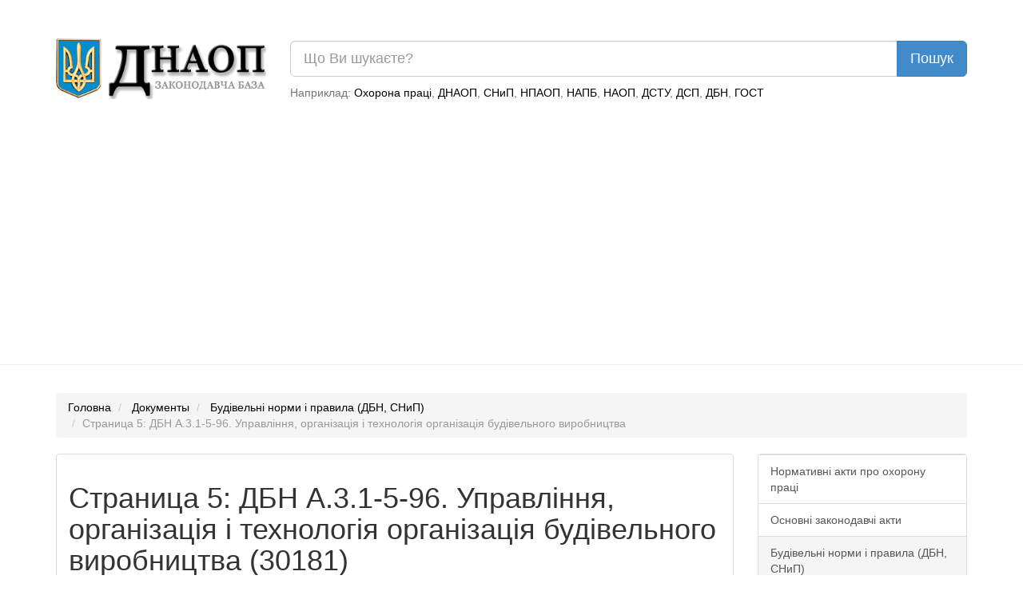

--- FILE ---
content_type: text/html; charset=UTF-8
request_url: https://dnaop.com/html/30181_5.html
body_size: 11500
content:
<!DOCTYPE html PUBLIC "-//W3C//DTD XHTML 1.0 Strict//EN" "http://www.w3.org/TR/xhtml1/DTD/xhtml1-strict.dtd">
<html xmlns="http://www.w3.org/1999/xhtml" xmlns:nrgn="http://energine.org">
  <head>
    <meta http-equiv="Content-Type" content="text/html; charset=utf-8" />
    <title>Страница 5: ДБН А.3.1-5-96. Управління, організація і технологія

організація будівельного виробництва (30181)</title>
    <base href="https://dnaop.com/" />
    <link rel="shortcut icon" href="images/favicon.ico" type="image/x-icon" />
    <meta name="google-site-verification" content="fPSL-N5GG98ETswCWvUbBWiBqGp2wef8Vpz6phvwajA" />
<!--[if IE]> <style type="text/css" media="Screen, projection"> @import url("stylesheets/ie.css"); /* IE styles import */ </style> <![endif]-->
    <link rel="canonical" href="https://dnaop.com/html/30181_5.html" />
    <meta name="robots" content="index, follow" />
    <link rel="preload" as="font" type="font/woff2" crossorigin="crossorigin" href="https://dnaop.com/fonts/glyphicons-halflings-regular.woff" />
    <link rel="preload" as="style" href="stylesheets/all.min.css" type="text/css" />
    <meta name="og:locale" content="ru_RU" />
    <meta name="og:type" content="article" />
    <meta name="og:title" content="Документы" />
    <meta name="og:description" content="6.5 Організація транспортування, складування та зберігання матеріалів, деталей, конструкцій, устаткування, будівельного інвентаря і оснастки повинна відповідат..." />
    <meta name="og:url" content="https://dnaop.com/html/30181_5.html/" />
    <meta name="og:image" content="https://dnaop.com/images/logo.png" />
    <meta name="og:site_name" content="ДНАОП - Законодавча база" />
    <link href="stylesheets/all.min.css" rel="stylesheet" type="text/css" />
    <meta http-equiv="X-UA-Compatible" content="IE=edge" />
    <meta name="viewport" content="width=device-width, initial-scale=1.0" />
    <meta name="yandex-verification" content="7f2c056fd298bae5" />
    <script type="text/javascript" src="scripts/all.min.js" defer="defer"></script>
    <script async="async" src="https://pagead2.googlesyndication.com/pagead/js/adsbygoogle.js?client=ca-pub-1484693675256851" crossorigin="anonymous"></script>
    <script type="text/javascript">
			loadAdsenseScript = function() {
				if (!window.adsbygoogle) return false;
				var script = document.createElement('script');
				script.src = 'https://pagead2.googlesyndication.com/pagead/js/adsbygoogle.js?client=ca-pub-1484693675256851';
				//script.setAttribute('data-ad-client', 'ca-pub-1484693675256851');
				script.setAttribute('crossorigin', 'anonymous');
				script.setAttribute('async', 'async');
				script.async = true;
				document.getElementsByTagName('head')[0].appendChild(script);

				setTimeout(
				  	function()
					{
					    window.adsbygoogle = window.adsbygoogle || []
					    window.adsbygoogle.push({})
						//(adsbygoogle = window.adsbygoogle || []).push({});
						//setTimeout(
						//		function()
						//		{
						//			(adsbygoogle = window.adsbygoogle || []).push({});
						//		},
						//		2000
						//);
					},
					1
				);
			};



			loadAd = function()
			{
//				loadAdsenseScript();
			}

			window.adLoaded = false;
			window.addEventListener(
			    "scroll",
				function()
				{
					if (!window.adLoaded)
					{
						window.adLoaded = true;
						loadAd();
						

					}
				}
			);
			// setTimeout(
			// 		function()
			// 		{
			// 			(adsbygoogle = window.adsbygoogle || []).push({});
			// 		},
			// 		3000
			// );
			// (adsbygoogle = window.adsbygoogle || []).push({});

		</script>
    <meta name="keywords" content="" />
    <meta name="description" content="6.5 Організація транспортування, складування та зберігання матеріалів, деталей, конструкцій, устаткування, будівельного інвентаря і оснастки повинна відповідат..." />
  </head>
  <body>
    <script type="application/ld+json">{
    "@context": "https://schema.org",
    "type": "WebSite",
    "url": "https://dnaop.com",
    "potentialAction": {
        "@type": "SearchAction",
        "target": "https://dnaop.com/search?q={search_term_string}",
        "query-input": "required name=search_term_string"
    }
}</script>
    <script type="application/ld+json">{
    "@context": "https://schema.org",
    "@type": "FAQPage",
    "mainEntity": [
        {
            "@type": "Question",
            "name": "Как скачать ДБН А.3.1-5-96. Управління, організація і технологія\n\nорганізація будівельного виробництва ?",
            "acceptedAnswer": {
                "@type": "Answer",
                "text": "Скачать ДБН А.3.1-5-96. Управління, організація і технологія\n\nорганізація будівельного виробництва можно нажав на кнопку <a href=\"https://dnaop.com/html/30181/doc-%D0%94%D0%91%D0%9D_%D0%90.3.1-5-96\">Скачать бесплатно</a> внизу страницы."
            }
        }
    ]
}</script>
    <script type="application/ld+json">{
    "@context": "https://schema.org",
    "@type": "BreadcrumbList",
    "itemListElement": [
        {
            "@type": "ListItem",
            "position": 1,
            "name": "Будівельні норми і правила (ДБН, СНиП)",
            "item": "https://dnaop.com/398/2458/"
        }
    ]
}</script>
    <div style="margin-top: -20px;margin-bottom: 20px;padding: 1em;"></div>
    <div class="container">
      <div class="row">
        <div class="col-sm-3 hidden-xs">
          <a href="https://dnaop.com/" class="logo">
            <img src="images/logo.webp" width="263" height="76" style="width:100%;height:auto;" alt="ДНАОП - законодавча база" title="ДНАОП - законодавча база" />
          </a>
        </div>
        <div class="col-sm-9 col-xs-12" style="padding-top: 0.2em;">
          <form action="https://dnaop.com/search" id="cse-search-box">
            <div class="input-group">
              <input type="text" class="form-control input-lg" placeholder="Що Ви шукаєте?" name="q" value="" />
              <span class="input-group-btn">
                <input type="submit" class="btn btn-lg btn-primary" value="Пошук" />
              </span>
            </div>
          </form>
          <span class="help-block hidden-xs" style="margin-top: 0.7em;">

							Наприклад:
							<a href="javascript:void(0);">Охорона праці</a>, <a href="javascript:void(0);">ДНАОП</a>, <a href="javascript:void(0);">СНиП</a>, <a href="javascript:void(0);">НПАОП</a>, <a href="javascript:void(0);">НАПБ</a>, <a href="javascript:void(0);">НАОП</a>, <a href="javascript:void(0);">ДСТУ</a>, <a href="javascript:void(0);">ДСП</a>, <a href="javascript:void(0);">ДБН</a>, <a href="javascript:void(0);">ГОСТ</a></span>
        </div>
      </div>
    </div>
    <hr />
    <div class="container">
      <div class="row">
        <div class="col-sm-12 " style="text-align: center;">
          <div style="margin-top: 0.5em;margin-bottom: 1em;"></div>
        </div>
      </div>
    </div>
    <div class="container hidden-xs">
      <ol class="breadcrumb">
        <li>
          <a href="https://dnaop.com/">Головна</a>
        </li>
        <li>
          <a href="https://dnaop.com/html/">Документы</a>
        </li>
        <li>
          <a href="https://dnaop.com/398/2458/">Будівельні норми і правила (ДБН, СНиП)</a>
        </li>
        <li class="active">Страница 5: ДБН А.3.1-5-96. Управління, організація і технологія

організація будівельного виробництва</li>
      </ol>
    </div>
    <div class="container">
      <div class="row">
        <div class="col-sm-9">
          <div class="page-header" docId="30181" style="padding: 0px;border: 0px;margin-bottom: 0px;"></div>
          <div class="panel panel-default" id="page_content" style="word-wrap: break-word;">
            <div class="panel-body"><div style="text-align: center;margin-right: 1em;" class="hidden-xs"></div><div class="page-header"><h1>Страница 5: ДБН А.3.1-5-96. Управління, організація і технологія

організація будівельного виробництва (30181)</h1></div><div></div><hr />&#13;
<p>тощо.</p>&#13;
<p>&#13;
</p><p> 6.3 Загальна потреба в будівельних матеріалах, деталях та</p>&#13;
<p>конструкціях на виконання будівельно-монтажних робіт і на виготовле-</p>&#13;
<p>ння конструкцій та деталей для будівництва об'єктів, а також</p>&#13;
<p>диференціація цієї потреби по об'єктах і їх частинах, видах і вико-</p>&#13;
<p>навцях робіт, комплектах, строках використання, постачальниках і</p>&#13;
<p>таке інше визначається в проектно-кошторисній і</p>&#13;
<p>організаційно-технологічній документації у відповідності з діючими</p>&#13;
<p>нормами і методичними вказівками.</p>&#13;
<p>&#13;
</p><p> 6.4 Матеріально-технічне забезпечення будівництва об'єктів</p>&#13;
<p>рекомендується здійснювати на основі виробничо-технологічної</p>&#13;
<p>комплектації, що передбачає доставляння технологічних комплектів</p>&#13;
<p>будівельних конструкцій, деталей, матеріалів та інженерного облад-</p>&#13;
<p>нання в ув'язці з технологією та строками виконання будівельно-мон-</p>&#13;
<p>тажних робіт.</p>&#13;
<p> При організації комплектного постачання конструкцій, деталей,</p>&#13;
<p>матеріалів та інженерного обладнання слід передбачати:</p>&#13;
<p> - комплектацію видів робіт, що виконуються на організаційно-</p>&#13;
<p> технологічних модулях об'єкта (будівлях, спорудах, вузлах,</p>&#13;
<p> ділянках, секціях, поверхах, ярусах, приміщеннях тощо), всі-</p>&#13;
<p> ма видами матеріально-технічних ресурсів, незалежно від дже-</p>&#13;
<p> рел і порядку їх надходження;</p>&#13;
<p> - підвищення технологічної готовності виробів, матеріалів і</p>&#13;
<p> інженерного обладнання та поставку на споруджувані об'єкти</p>&#13;
<p> конструкцій, деталей, матеріалів та обладнання в комплекті з</p>&#13;
<p> необхідними інвентарними кріпильними виробами та іншими го-</p>&#13;
<p> товими до застосування супутніми допоміжними матеріалами і</p>&#13;
<p> виробами.</p>&#13;
<p>&#13;
</p><p> 6.5 Організація транспортування, складування та зберігання</p>&#13;
<p>матеріалів, деталей, конструкцій, устаткування, будівельного</p>&#13;
<p>інвентаря і оснастки повинна відповідати вимогам стандартів і</p>&#13;
<p>технічних умов і виключати можливість їх пошкодження, псування та</p>&#13;
<p>втрат.</p>&#13;
<p>&#13;
</p><p> 7 МЕХАНІЗАЦІЯ І ТРАНСПОРТ</p>&#13;
<p>&#13;
</p><p> 7.1 Механізація будівельно-монтажних робіт на об'єктах покли-</p>&#13;
<p>кана підвищувати техніко-економічні показники будівельного виробни-</p>&#13;
<p>цтва за рахунок підвищення продуктивності праці, скорочення</p>&#13;
<p>тривалості будівництва та інших факторів, обумовлених ефективним</p>&#13;
<p>застосуванням будівельних машин, устаткування та засобів малої</p>&#13;
<p>механізації.</p>&#13;
<p> Ступінь і характер механізації робіт на об'єкті вибирається</p>&#13;
<p>виконавцем робіт або, за погодженням з ним, розробниками проекту</p>&#13;
<p>організації будівництва і проектів виконання робіт, виходячи з</p>&#13;
<p>технічної необхідності і техніко-економічної доцільності.</p>&#13;
<p>&#13;
</p><p> 7.2 Ефективність механізації будівельних, монтажних і</p>&#13;
<p>спеціальних будівельних робіт забезпечується її комплексністю, яка</p>&#13;
<p>передбачає застосування технологічно ув'язаних і техніко-економічно</p>&#13;
<p>обгрунтованих комплектів будівельних машин, устаткування, засобів</p>&#13;
<p>малої механізації, технологічної оснастки, інвентаря, пристроїв та</p>&#13;
<p>&#13;
</p><p> - 17 -</p>&#13;
<p> <a href="https://dnaop.com/html/3610/doc-%D0%94%D0%91%D0%9D_%D0%90.3.1-5-96">ДБН А.3.1-5-96</a></p>&#13;
<p>&#13;
</p><p>інструменту.</p>&#13;
<p> Склад комплектів будівельних машин - їх види, характеристики,</p>&#13;
<p>кількість провідних і допоміжних машин у комплекті, а також склад</p>&#13;
<p>технологічних комплектів засобів малої механізації, устаткування,</p>&#13;
<p>оснастки, інвентаря, пристроїв та інструменту визначається в</p>&#13;
<p>проекті організації будівництва і проектах виконання робіт у</p>&#13;
<p>відповідності з прийнятою технологією виконання робіт.</p>&#13;
<p> Розстановка на об'єкті вантажопідйомних машин визначається в</p>&#13;
<p>проекті організації будівництва, уточнюється і деталізується в</p>&#13;
<p>проекті виконання робіт з урахуванням їх спільної безпечної робо-</p>&#13;
<p>ти. Відхилення в розміщенні вантажопідйомних машин допускається</p>&#13;
<p>тільки за умови погодження з розробниками проекту виконання робіт</p>&#13;
<p>і організацією, яка експлуатує машини.</p>&#13;
<p>&#13;
</p><p> 7.3 В стиснених умовах, особливо при реконструкції та</p>&#13;
<p>технічному переозброєнні діючих підприємств, повинні застосовува-</p>&#13;
<p>тись будівельні машини невеликих габаритів з високою маневреністю,</p>&#13;
<p>а, в закритих приміщеннях - з електричним приводом.</p>&#13;
<p>&#13;
</p><p> 7.4 При достатніх обсягах будівельно-монтажних робіт, які об-</p>&#13;
<p>слуговуються засобами малої механізації, доцільно зосереджувати ці</p>&#13;
<p>засоби в спеціалізованих підрозділах будівельних організацій (ді-</p>&#13;
<p>лянках, управліннях малої механізації), в яких необхідно мати</p>&#13;
<p>інструментально-роздаточні пункти і пересувні механізовані</p>&#13;
<p>майстерні з необхідними технічними засобами механізованого виконан-</p>&#13;
<p>ня будівельно-монтажних робіт.</p>&#13;
<p>&#13;
</p><p> 7.5 При значних обсягах транспортних перевезень доцільно про-</p>&#13;
<p>робляти організацію роботи транспорту в проекті організації</p>&#13;
<p>будівництва. При цьому вибираються транспортні схеми поставки</p>&#13;
<p>будівельних матеріалів, конструкцій, деталей і устаткування,</p>&#13;
<p>обгрунтовується потреба в транспортних засобах, розробляються</p>&#13;
<p>графіки їх роботи в технологічній ув'язці з графіками будівництва</p>&#13;
<p>об'єктів, діяльністю перевалочних баз, залізничних станцій,</p>&#13;
<p>річкових і морських портів і пристаней, повітряних портів.</p>&#13;
<p>&#13;
</p><p> 7.6 Способи і терміни перевезення вантажів визначаються в про-</p>&#13;
<p>ектах виконання робіт, виходячи з необхідності забезпечення їх дос-</p>&#13;
<p>тавки на будови в терміни, обумовлені графіками робіт, з врахуван-</p>&#13;
<p>ням характеру навантажувально-розвантажувальних операцій, умов при-</p>&#13;
<p>об'єктного зберігання тощо. При значних обсягах перевезень може ро-</p>&#13;
<p>зроблятися окремий проект виконання транспортних робіт.</p>&#13;
<p>&#13;
</p><p> 8 ЗАБЕЗПЕЧЕННЯ ЯКОСТІ БУДІВЕЛЬНОЇ ПРОДУКЦІЇ</p>&#13;
<p>&#13;
</p><p> 8.1 Будівельно-монтажні організації повинні забезпечувати</p>&#13;
<p>потрібну якість і надійність будівель і споруд шляхом здійснення</p>&#13;
<p>комплексу технічних, економічних і організаційних заходів по ефек-</p>&#13;
<p>тивному управлінню якістю на всіх стадіях створення будівельної</p>&#13;
<p>продукції. Ці заходи повинні включати сукупність заходів, методів і</p>&#13;
<p>засобів, спрямованих на забезпечення відповідності якості</p>&#13;
<p>будівельно-монтажних робіт і закінчених будівництвом об'єктів вимо-</p>&#13;
<p>гам нормативних документів і проектної документації.</p>&#13;
<p>&#13;
</p><p> 8.2 Контроль якості будівельно-монтажних робіт і закінченої</p>&#13;
<p>будівельної продукції повинні здійснювати атестовані служби контро-</p>&#13;
<p>лю якості, оснащені технічними засобами, що забезпечують необхідну</p>&#13;
<p>достовірність і повноту контролю, які входять до складу</p>&#13;
<p>&#13;
</p><p> - 18 -</p>&#13;
<p> <a href="https://dnaop.com/html/3610/doc-%D0%94%D0%91%D0%9D_%D0%90.3.1-5-96">ДБН А.3.1-5-96</a></p>&#13;
<p>&#13;
</p><p>будівельно-монтажних організацій або залучаються зі сторони.</p>&#13;
<p> Контроль якості будівельно-монтажних робіт здійснюється також</p>&#13;
<p>замовником у порядку технічного нагляду, проектними організаціями в</p>&#13;
<p>порядку авторського нагляду, органами державного архітектурно-буді-</p>&#13;
<p>вельного контролю, іншими органами державного нагляду та контролю,</p>&#13;
<p>що діють на основі спеціальних положень.</p>&#13;
<p>&#13;
</p><p> 8.3 Виробничий контроль якості будівельно-монтажних робіт</p>&#13;
<p>включає вхідний контроль робочої документації, конструкцій,</p>&#13;
<p>виробів, матеріалів та устаткування, операційний контроль окремих</p>&#13;
<p>будівельних процесів або виробничих операцій і приймальний контроль</p>&#13;
<p>будівельно-монтажних робіт. Питання управління якістю будівельної</p>&#13;
<p>продукції повинні включатися в проекти виконання робіт (див. дода-</p>&#13;
<p>ток 5).</p>&#13;
<p>&#13;
</p><p> 8.4 При вхідному контролі робочої документації проводиться</p>&#13;
<p>перевірка її комплектності і достатності технічної інформації, що</p>&#13;
<p>міститься в ній, для виконання робіт, а також технологічності прое-</p>&#13;
<p>ктних рішень.</p>&#13;
<p> При вхідному контролі конструкцій, виробів, матеріалів і уста-</p>&#13;
<p>ткування перевіряється зовнішнім оглядом їх відповідність вимогам</p>&#13;
<p>стандартів або інших нормативних документів і робочій документації,</p>&#13;
<p>а також наявність і зміст паспортів, сертифікатів та інших супрово-</p>&#13;
<p>джувальних документів.</p>&#13;
<p>&#13;
</p><p> 8.5 Операційний контроль здійснюється в ході виконання</p>&#13;
<p>будівельних процесів або виробничих операцій і повинен забезпечува-</p>&#13;
<p>ти своєчасне виявлення дефектів і вжиття заходів щодо їх попередже-</p>&#13;
<p>ння.</p>&#13;
<p> При операційному контролі слід перевіряти дотримання</p>&#13;
<p>технології виконання будівельно-монтажних процесів, а також</p>&#13;
<p>відповідність виконуваних робіт робочим кресленням, будівельним но-</p>&#13;
<p>рмам, правилам і стандартам. Особливу увагу слід звертати на вико-</p>&#13;
<p>нання спеціальних заходів при будівництві на осідаючих грунтах, в</p>&#13;
<p>районах із зсувами і карстовими явищами, а також при будівництві</p>&#13;
<p>складних і унікальних об'єктів. Результати операційного контролю</p>&#13;
<p>повинні заноситися до журналу робіт.</p>&#13;
<p> При операційному контролі слід керуватися відповідними норма-</p>&#13;
<p>тивними документами по будівництву (ДБН), технологічними (типовими</p>&#13;
<p>технологічними) картами або схемами виконання робіт, схемами</p>&#13;
<p>операційного контролю якості.</p>&#13;
<p> Схеми операційного контролю якості, як правило, повинні</p>&#13;
<p>містити в собі ескізи конструкцій з зазначенням припустимих</p>&#13;
<p>відхилень в розмірах, переліки операдій або процесів, що контролюю-</p>&#13;
<p>ться виконавцем робіт (майстром), за участю, при необхідності,</p>&#13;
<p>будівельної лабораторії, геодезичної та інших служб спеціального ко-</p>&#13;
<p>нтролю, дані про склад, терміни та способи контролю.</p>&#13;
<p>&#13;
</p><p> 8.6 При приймальному контролі необхідно проводити перевірку</p>&#13;
<p>якості виконаних будівельно-монтажних робіт, а також відповідальних</p>&#13;
<p>конструкцій.</p>&#13;
<p>&#13;
</p><p> 8.7 Приховані роботи підлягають огляду зі складанням актів за</p>&#13;
<p>формою, наведеною в додатку 9. Акт огляду прихованих робіт повинен</p>&#13;
<p>складатися на завершений процес, виконаний самостійним підрозділом</p>&#13;
<p>виконавців. Перелік видів робіт та конструкцій, на які повинні</p>&#13;
<p>складатися акти огляду прихованих робіт, наведений у додатку 10.</p>&#13;
<p> Огляд прихованих робіт і складання акта у випадках, коли</p>&#13;
<p>&#13;
</p><p> - 19 -</p>&#13;
<p> <a href="https://dnaop.com/html/3610/doc-%D0%94%D0%91%D0%9D_%D0%90.3.1-5-96">ДБН А.3.1-5-96</a></p>&#13;
<p>&#13;
</p><p>наступні роботи повинні розпочинатись після перерви, слід</p>&#13;
<p>здійснювати безпосередньо перед виконанням наступних робіт.</p>&#13;
<p> В усіх випадках забороняється виконання наступних робіт при</p>&#13;
<p>відсутності актів огляду попередніх прихованих робіт.</p>&#13;
<p>&#13;
</p><p> 8.8 Відповідальні конструкції підлягають прийняттю в процесі</p>&#13;
<p>будівництва по мірі їх готовності (за участю представника проектної</p>&#13;
<p>організації або авторського нагляду) із складанням акта проміжного</p>&#13;
<p>прийняття цих конструкцій за формою, наведеною у додатку 11.</p>&#13;
<p>&#13;
</p><p> 8.9 Огляд прихованих робіт і приймання відповідальних</p>&#13;
<p>конструкцій на складних і унікальних об'єктах повинні проводитись з</p>&#13;
<p>урахуванням особливих вказівок і технічних умов проекту (робочого</p>&#13;
<p>проекту), що повинно відображатись у відповідних актах.</p>&#13;
<p>&#13;
</p><p> 8.10 На всіх стадіях будівництва з метою перевірки</p>&#13;
<p>ефективності виконаного раніше виробничого контролю будівельні</p>&#13;
<p>організації повинні вибірково здійснювати інспекційний контроль си-</p>&#13;
<p>лами спеціальних служб або створюваних з цією метою комісій.</p>&#13;
<p>&#13;
</p><p> 8.11 По результатах виробничого та інспекційного контролю</p>&#13;
<p>якості будівельно-монтажних робіт, а також за розпорядженням щодо</p>&#13;
<p>усунення недоліків, виявлених органами технічного нагляду замовни-</p>&#13;
<p>ка, авторського нагляду проектних організацій, державного</p>&#13;
<p>архітектурно-будівельного контролю, іншими органами державного наг-</p>&#13;
<p>ляду, повинні бути вжиті заходи щодо усунення виявлених дефектів,</p>&#13;
<p>про що повинні бути зроблені записи в загальному журналі робіт.</p>&#13;
<p>&#13;
</p><p> 9 ОРГАНІЗАЦІЯ БУДІВЕЛЬНОГО ВИРОБНИЦТВА ПРИ РЕКОНСТРУКЦІЇ ТА</p>&#13;
<p> ТЕХНIЧНОМУ ПЕРЕОЗБРОЄННІ ПІДПРИЄМСТВ</p>&#13;
<p>&#13;
</p><p> 9.1 Виконання будівельно-монтажних робіт в умовах</p>&#13;
<p>реконструкції і технічного переозброєння діючих підприємств повинно</p>&#13;
<p>бути ув'язано з виробничою діяльністю цих підприємств. Замовник і</p>&#13;
<p>підрядчик повинні визначити порядок погоджених дій і призначити</p>&#13;
<p>відповідального за оперативне керівництво роботами.</p>&#13;
<p>&#13;
</p><p> 9.2 Необхідність і терміни зупинки основного виробництва (або</p>&#13;
<p>окремих його ділянок) визначаються проектом (робочим проектом)</p>&#13;
<p>реконструкції або технічного переозброєння і проектом виконання</p>&#13;
<p>робіт. Доцільно виконувати максимально можливий обсяг</p>&#13;
<p>будівельно-монтажних робіт у період до зупинки та під час планових</p>&#13;
<p>технологічних зупинок основного виробництва.</p>&#13;
<p>&#13;
</p><p> 9.3 Проектом слід передбачити спільне використання</p>&#13;
<p>внутрішньозаводських транспортних комунікацій, інженерних мереж і</p>&#13;
<p>цехового вантажопідйомного устаткування будівельним і</p>&#13;
<p>експлуатаційним персоналом.</p>&#13;
<p>&#13;
</p><p> 9.4 При реконструкції і технічному переозброєнні належить вра-</p>&#13;
<p>ховувати дані обстеження технічного стану конструкцій,</p>&#13;
<p>внутрішньоцехових і внутрішньозаводських транспортних засобів і</p>&#13;
<p>комунікацій, обладнання та інженерних мереж, умов виконання демон-</p>&#13;
<p>тажних і будівельно-монтажних робіт (загазованість, запиленість,</p>&#13;
<p>вибухо- і пожежонебезпека, підвищений шум, стисненість тощо).</p>&#13;
<p>&#13;
</p><p> 9.5 Замовник і підрядчик із залученням генеральної проектної</p>&#13;
<p>організації повинні:</p>&#13;
<p>&#13;
</p><p> - 20 -</p>&#13;
<p> <a href="https://dnaop.com/html/3610/doc-%D0%94%D0%91%D0%9D_%D0%90.3.1-5-96">ДБН А.3.1-5-96</a></p>&#13;
<p>&#13;
</p><p> - погодити обсяги, технологічну послідовність і строки викона-</p>&#13;
<p> ння будівельно-монтажних робіт, а також умови їх суміщення з</p>&#13;
<p> роботою виробничих цехів і ділянок підприємства;</p>&#13;
<p> - визначити послідовність розбирання конструкцій, а також роз-</p>&#13;
<p> бирання і (або) переносу інженерних мереж, місця і умови пі-</p>&#13;
<p> дключення тимчасових мереж водопостачання, енергопостачання</p>&#13;
<p> та інше;</p>&#13;
<p> - визначити порядок оперативного керівництва, включаючи дії</p>&#13;
<p> будівельників і експлуатаційників при виникненні аварійних</p><div style="text-align: center;" class="col-sm-12"></div><script>
			(adsbygoogle = window.adsbygoogle || []).onload = function () {
				[].forEach.call(document.getElementsByClassName('adsbygoogle'), function () {
					adsbygoogle.push({})
				})
			}
		</script><div class="row"><div class="col-sm-12" style="text-align: center;"><a href="get/30181/" class="btn btn-success btn-lg" style="margin-top: 1em;"><span class="glyphicon glyphicon-download-alt" style="margin-right: 1em;"></span> Скачать бесплатно
						  			</a></div></div></div>
          </div>
          <div class="row">
            <div class="col-md-6">
              <a class="btn btn-lg btn-default" href="https://dnaop.com/html/30180/doc-%D0%94%D0%91%D0%9D_%D0%90.%D0%97.1-5-96">Предыдущий документ</a>
            </div>
            <div class="col-md-6" style="text-align: right;">
              <a class="btn btn-lg btn-default" href="https://dnaop.com/html/30182/doc-pro-zatverdzhennya-zmini-n-1-do-dbn-a31-5-96-organizacija-budivelynogo-virobnictva">Следующий документ</a>
            </div>
          </div>
          <hr />
          <div class="row">
            <div class="col-md-2 col-sm-12">
              <a href="html/30181_4.html" class="btn btn-primary pull-left btn-lg">Предыдущая страница</a>
            </div>
            <div class="col-md-8 col-sm-12" style="text-align: center;"></div>
            <div class="col-md-2 col-sm-12">
              <a href="html/30181_6.html" class="btn btn-primary pull-right btn-lg">Следующая страница</a>
            </div>
          </div>
          <br />
          <div class="row">
            <div class="col-md-12" style="text-align: center;"><ul class="pagination"><li><a href="html/30181/doc-%D0%94%D0%91%D0%9D_%D0%90.3.1-5-96">1</a></li><li><a href="html/30181_2.html">2</a></li><li><a href="html/30181_3.html">3</a></li><li><a href="html/30181_4.html">4</a></li><li class="active"><a href="html/30181_5.html">5</a></li><li><a href="html/30181_6.html">6</a></li><li><a href="html/30181_7.html">7</a></li><li><a href="html/30181_8.html">8</a></li><li><a href="html/30181_9.html">9</a></li><li><a href="html/30181_10.html">10</a></li><li><a href="html/30181_11.html">11</a></li><li><a href="html/30181_12.html">12</a></li><li><a href="html/30181_13.html">13</a></li><li><a href="html/30181_14.html">14</a></li><li><a href="html/30181_15.html">15</a></li><li><a href="html/30181_16.html">16</a></li><li><a href="html/30181_17.html">17</a></li><li><a href="html/30181_18.html">18</a></li><li><a href="html/30181_19.html">19</a></li><li><a href="html/30181_20.html">20</a></li><li><a href="html/30181_21.html">21</a></li><li><a href="html/30181_22.html">22</a></li><li><a href="html/30181_23.html">23</a></li><li><a href="html/30181_24.html">24</a></li><li><a href="html/30181_25.html">25</a></li></ul></div>
          </div>
          <br />
        </div>
        <div class="col-sm-3 navleft">
          <div class="panel panel-default">
            <div class="list-group">
              <a class="list-group-item" href="398/2428/">Нормативні акти про охорону праці</a>
              <a class="list-group-item" href="398/2439/">Основні законодавчі акти</a>
              <a class="list-group-item active" href="398/2458/">Будівельні норми і правила (ДБН, СНиП)</a>
              <a class="list-group-item" href="398/2464/">Стандарти (ГОСТ, ДСТУ)</a>
              <a class="list-group-item" href="398/2468/">Санітарні норми і правила</a>
              <a class="list-group-item" href="398/2469/">Пожежна безпека (НАПБ)</a>
              <a class="list-group-item" href="398/2471/">Інструкції з охорони праці</a>
              <a class="list-group-item" href="398/reestr-npaop/">Реестр НПАОП 2020-2021 - Нормативно-правові акти з охорони праці</a>
            </div>
          </div>
          <div class="col-sm-12" style="text-align: center;"></div>
          <br />
          <div class="col-sm-12" style="text-align: center;"></div>
          <div class="panel panel-default">
            <div class="list-group">
              <a href="https://dnaop.com/html/74584/doc-%D0%93%D0%9E%D0%A1%D0%A2+23862.2-79" style="color: black;" class="list-group-item">ГОСТ 23862.2-79 Редкоземельные металлы и их окиси. Прямой спектральный метод определения примесей окисей редкоземельных элементов</a>
              <a href="https://dnaop.com/html/32369/doc-%D0%94%D0%91%D0%9D+360-92" style="color: black;" class="list-group-item">ДБН 360-92 Про затвердження державних будівельних норм</a>
              <a href="https://dnaop.com/html/41069/doc-zakon-ukrajini-2269-xii-pro-orendu-derzhavnogo-ta-komunalynogo-majna" style="color: black;" class="list-group-item"> Закон України 2269-XII Про оренду державного та комунального майна</a>
              <a href="https://dnaop.com/html/4046/doc-polozhennya-standartu-buhgaltersykogo-obliku-16-vitrati" style="color: black;" class="list-group-item"> Положення (стандарту) бухгалтерського обліку 16 "Витрати"</a>
              <a href="https://dnaop.com/html/33963/doc-%D0%94%D0%A1%D0%A2%D0%A3+4339%3A2005" style="color: black;" class="list-group-item">ДСТУ 4339:2005 Масло вершкове</a>
              <a href="https://dnaop.com/html/68518/doc-%D0%93%D0%9E%D0%A1%D0%A2+2488-79" style="color: black;" class="list-group-item">ГОСТ 2488-79 Церезин. Технические условия</a>
              <a href="https://dnaop.com/html/33994/doc-%D0%94%D0%A1%D0%A2%D0%A3+3649%3A2010" style="color: black;" class="list-group-item">ДСТУ 3649:2010 Колісні транспортні засоби</a>
              <a href="https://dnaop.com/html/3437/doc-zakon-ukrajini-pro-dorozhnij-ruh" style="color: black;" class="list-group-item"> Закон України "Про дорожній рух"</a>
              <a href="https://dnaop.com/html/67214/doc-%D0%93%D0%9E%D0%A1%D0%A2+3262-75" style="color: black;" class="list-group-item">ГОСТ 3262-75 Трубы стальные водопроводные</a>
              <a href="https://dnaop.com/html/2220/doc-zakon-ukrajini-pro-oplatu-praci" style="color: black;" class="list-group-item"> Закон України "Про оплату праці"</a>
            </div>
          </div>
          <div class="panel panel-default">
            <div class="list-group">
              <a href="https://dnaop.com/html/61163_2.html" style="color: black;" class="list-group-item">ДСТУ 3756-98 Енергозбереження. Перетворювачі теплового потоку термоелектричні загального призначення. Загальні технічні умови СТОРІНКА: 2</a>
              <a href="https://dnaop.com/html/56039_4.html" style="color: black;" class="list-group-item">ДБН В.2.2-9-99 Будинки і споруди. Громадські будинки та споруди. Основні положення СТОРІНКА: 4</a>
              <a href="https://dnaop.com/html/57326_2.html" style="color: black;" class="list-group-item">СанПиН 2.3.4.004-97 СПб Санитарные правила и нормы для мини-хлебопекарен СТОРІНКА: 2</a>
              <a href="https://dnaop.com/html/76857_2.html" style="color: black;" class="list-group-item">ГОСТ 26339-84 Сверла алмазные кольцевые. Технические условия СТОРІНКА: 2</a>
              <a href="https://dnaop.com/html/30180_17.html" style="color: black;" class="list-group-item">ДБН А.З.1-5-96 Організація будівельного виробництва СТОРІНКА: 17</a>
              <a href="https://dnaop.com/html/43515_2.html" style="color: black;" class="list-group-item">ДНАОП 5.1.21-6.01-85  (РД 80.12-84) Система управління охороною праці (СУОП) на морському транспорті. Основні положення СТОРІНКА: 2</a>
              <a href="https://dnaop.com/html/63563_3.html" style="color: black;" class="list-group-item">ГОСТ 12.3.025-80 Система стандартов безопасности труда. Обработка металлов резанием. Требования безопасности СТОРІНКА: 3</a>
              <a href="https://dnaop.com/html/60361_14.html" style="color: black;" class="list-group-item">ДСТУ-Н Б EN 1993-1-1:2010 Єврокод 3. Проектування сталевих конструкцій . Частина 1-1. Загальні правила і правила для споруд / Eurocode 3. Design of steel structures. Part 1-1. General rules and rules for buildings СТОРІНКА: 14</a>
              <a href="https://dnaop.com/html/81133_4.html" style="color: black;" class="list-group-item">ОСТ 92-8557-74 Электромагниты электроклапанов пневмогидравлических систем. Технические требования СТОРІНКА: 4</a>
              <a href="https://dnaop.com/html/61444_3.html" style="color: black;" class="list-group-item">ДСТУ 2641:2007 Продукти рибні. Пакування СТОРІНКА: 3</a>
            </div>
          </div>
        </div>
      </div>
    </div>
    <hr />
    <div class="container">
      <div class="row">
        <div class="col-sm-12">
          <div class="panel panel-primary">
            <div class="panel-heading">Смотрите также</div>
            <div class="list-group"><a  class="list-group-item" href="html/2382/doc-%D0%9D%D0%9F%D0%90%D0%9E%D0%9F_28.5-7.16-80">НПАОП 0.00-7.05-97 Методика оцінки технічного стану та безпеки обладнання і трубопроводів, що працюють в середовищі хлору</a><a  class="list-group-item" href="html/29911/doc-%D0%94%D0%91%D0%9D_%D0%92.2.6-14-97">ВСН 009-88 СТРОИТЕЛЬСТВО МАГИСТРАЛЬНЫХ И ПРОМЫСЛОВЫХ

ТРУБОПРОВОДОВ.

СРЕДСТВА И УСТАНОВКИ ЭЛЕКТРОХИМЗАЩИТЫ</a><a  class="list-group-item" href="html/29524/doc-%D0%94%D0%91%D0%9D_%D0%92.1.2-8-2008">ГОСТ 12.1.027-80 Шум. Определение шумовых характеристик источников шума  в реверберационном помещении. Технический метод</a></div>
          </div>
        </div>
      </div>
    </div>
    <script defer="defer" src="https://www.googletagmanager.com/gtag/js?id=UA-3792986-15"></script>
    <script>
			window.dataLayer = window.dataLayer || [];
			function gtag(){dataLayer.push(arguments);}
			gtag('js', new Date());

			gtag('config', 'UA-3792986-15');
		</script>
  <script defer src="https://static.cloudflareinsights.com/beacon.min.js/vcd15cbe7772f49c399c6a5babf22c1241717689176015" integrity="sha512-ZpsOmlRQV6y907TI0dKBHq9Md29nnaEIPlkf84rnaERnq6zvWvPUqr2ft8M1aS28oN72PdrCzSjY4U6VaAw1EQ==" data-cf-beacon='{"version":"2024.11.0","token":"adb1274669f440c0a0cade4c3faaae0b","r":1,"server_timing":{"name":{"cfCacheStatus":true,"cfEdge":true,"cfExtPri":true,"cfL4":true,"cfOrigin":true,"cfSpeedBrain":true},"location_startswith":null}}' crossorigin="anonymous"></script>
</body>
</html>


--- FILE ---
content_type: text/html; charset=utf-8
request_url: https://www.google.com/recaptcha/api2/aframe
body_size: 267
content:
<!DOCTYPE HTML><html><head><meta http-equiv="content-type" content="text/html; charset=UTF-8"></head><body><script nonce="acb3q03RBNBgNFdJ-lufJg">/** Anti-fraud and anti-abuse applications only. See google.com/recaptcha */ try{var clients={'sodar':'https://pagead2.googlesyndication.com/pagead/sodar?'};window.addEventListener("message",function(a){try{if(a.source===window.parent){var b=JSON.parse(a.data);var c=clients[b['id']];if(c){var d=document.createElement('img');d.src=c+b['params']+'&rc='+(localStorage.getItem("rc::a")?sessionStorage.getItem("rc::b"):"");window.document.body.appendChild(d);sessionStorage.setItem("rc::e",parseInt(sessionStorage.getItem("rc::e")||0)+1);localStorage.setItem("rc::h",'1768952082816');}}}catch(b){}});window.parent.postMessage("_grecaptcha_ready", "*");}catch(b){}</script></body></html>